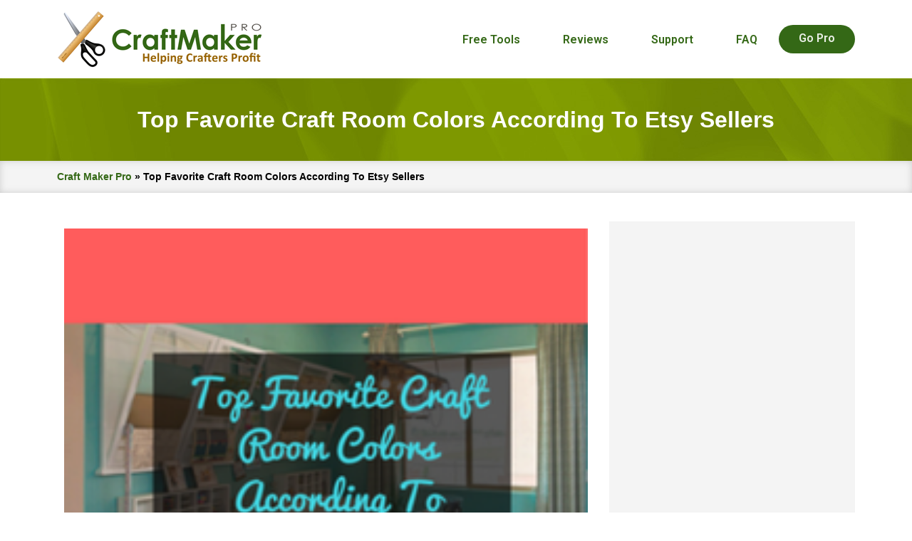

--- FILE ---
content_type: text/html; charset=UTF-8
request_url: https://www.craftmakerpro.com/business-tips/top-favorite-craft-room-colors-according-etsy-sellers/
body_size: 22721
content:
<!doctype html>
<html lang="en-US" prefix="og: https://ogp.me/ns#">
<head>
	<meta charset="UTF-8">
	<meta name="viewport" content="width=device-width, initial-scale=1">
	<link rel="profile" href="https://gmpg.org/xfn/11">
	
<!-- Search Engine Optimization by Rank Math PRO - https://rankmath.com/ -->
<title>Top Favorite Craft Room Colors According To Etsy Sellers | Craft Maker Pro | Inventory and Pricing Craft Software</title>
<meta name="robots" content="follow, index, max-snippet:-1, max-video-preview:-1, max-image-preview:large"/>
<link rel="canonical" href="https://www.craftmakerpro.com/business-tips/top-favorite-craft-room-colors-according-etsy-sellers/" />
<meta property="og:locale" content="en_US" />
<meta property="og:type" content="article" />
<meta property="og:title" content="Top Favorite Craft Room Colors According To Etsy Sellers | Craft Maker Pro | Inventory and Pricing Craft Software" />
<meta property="og:description" content="Do you have so many craft supplies and they start to take over your creative space? Do you want to revamp your craft room with wonderful colors that will spark your creativity more? It’s time to organize your craft supplies and revamp your crafting space! But before you start, check what colors etsy sellers love [&hellip;]" />
<meta property="og:url" content="https://www.craftmakerpro.com/business-tips/top-favorite-craft-room-colors-according-etsy-sellers/" />
<meta property="og:site_name" content="Craft Maker Pro" />
<meta property="article:publisher" content="https://www.facebook.com/CraftMakerPro/" />
<meta property="article:author" content="https://www.facebook.com/CraftMakerPro" />
<meta property="article:tag" content="craft room" />
<meta property="article:tag" content="craft room colors" />
<meta property="article:tag" content="craft room examples" />
<meta property="article:tag" content="craft room inspiration" />
<meta property="article:tag" content="craft storage ideas" />
<meta property="article:tag" content="craft supply organization ideas" />
<meta property="article:tag" content="craft supply storage" />
<meta property="article:tag" content="crafting space" />
<meta property="article:tag" content="creative organizing ideas" />
<meta property="article:tag" content="how to organize craft room" />
<meta property="article:tag" content="how to organize craft supplies" />
<meta property="article:tag" content="how to organize craft supplies on a budget" />
<meta property="article:tag" content="how to organize your craft supplies" />
<meta property="article:tag" content="organize craft room" />
<meta property="article:tag" content="organize craft supplies" />
<meta property="article:tag" content="organizing craft supplies in small space" />
<meta property="article:section" content="Business Tips" />
<meta property="og:updated_time" content="2021-11-12T06:00:56+00:00" />
<meta property="og:image" content="https://www.craftmakerpro.com/wp-content/uploads/2016/10/Top-Favorite-Craft-Room-Colors-According-To-Etsy-Sellerssq.png" />
<meta property="og:image:secure_url" content="https://www.craftmakerpro.com/wp-content/uploads/2016/10/Top-Favorite-Craft-Room-Colors-According-To-Etsy-Sellerssq.png" />
<meta property="og:image:width" content="250" />
<meta property="og:image:height" content="250" />
<meta property="og:image:alt" content="Top Favorite Craft Room Colors According To Etsy Sellers" />
<meta property="og:image:type" content="image/png" />
<meta property="article:published_time" content="2016-10-07T02:40:41+00:00" />
<meta property="article:modified_time" content="2021-11-12T06:00:56+00:00" />
<meta name="twitter:card" content="summary_large_image" />
<meta name="twitter:title" content="Top Favorite Craft Room Colors According To Etsy Sellers | Craft Maker Pro | Inventory and Pricing Craft Software" />
<meta name="twitter:description" content="Do you have so many craft supplies and they start to take over your creative space? Do you want to revamp your craft room with wonderful colors that will spark your creativity more? It’s time to organize your craft supplies and revamp your crafting space! But before you start, check what colors etsy sellers love [&hellip;]" />
<meta name="twitter:site" content="@CraftMakerPro" />
<meta name="twitter:creator" content="@craftmakerpro" />
<meta name="twitter:image" content="https://www.craftmakerpro.com/wp-content/uploads/2016/10/Top-Favorite-Craft-Room-Colors-According-To-Etsy-Sellerssq.png" />
<meta name="twitter:label1" content="Written by" />
<meta name="twitter:data1" content="Gary Capps" />
<meta name="twitter:label2" content="Time to read" />
<meta name="twitter:data2" content="1 minute" />
<script type="application/ld+json" class="rank-math-schema-pro">{"@context":"https://schema.org","@graph":[{"@type":"Organization","@id":"https://www.craftmakerpro.com/#organization","name":"Craft Maker Pro","url":"https://www.craftmakerpro.com","sameAs":["https://www.facebook.com/CraftMakerPro/","https://twitter.com/CraftMakerPro"],"logo":{"@type":"ImageObject","@id":"https://www.craftmakerpro.com/#logo","url":"https://www.craftmakerpro.com/wp-content/uploads/2012/07/cmp-logo.jpg","contentUrl":"https://www.craftmakerpro.com/wp-content/uploads/2012/07/cmp-logo.jpg","caption":"Craft Maker Pro","inLanguage":"en-US","width":"289","height":"80"}},{"@type":"WebSite","@id":"https://www.craftmakerpro.com/#website","url":"https://www.craftmakerpro.com","name":"Craft Maker Pro","publisher":{"@id":"https://www.craftmakerpro.com/#organization"},"inLanguage":"en-US"},{"@type":"ImageObject","@id":"https://www.craftmakerpro.com/wp-content/uploads/2016/10/Top-Favorite-Craft-Room-Colors-According-To-Etsy-Sellerssq.png","url":"https://www.craftmakerpro.com/wp-content/uploads/2016/10/Top-Favorite-Craft-Room-Colors-According-To-Etsy-Sellerssq.png","width":"250","height":"250","inLanguage":"en-US"},{"@type":"BreadcrumbList","@id":"https://www.craftmakerpro.com/business-tips/top-favorite-craft-room-colors-according-etsy-sellers/#breadcrumb","itemListElement":[{"@type":"ListItem","position":"1","item":{"@id":"https://www.craftmakerpro.com","name":"Craft Maker Pro"}},{"@type":"ListItem","position":"2","item":{"@id":"https://www.craftmakerpro.com/business-tips/top-favorite-craft-room-colors-according-etsy-sellers/","name":"Top Favorite Craft Room Colors According To Etsy Sellers"}}]},{"@type":"WebPage","@id":"https://www.craftmakerpro.com/business-tips/top-favorite-craft-room-colors-according-etsy-sellers/#webpage","url":"https://www.craftmakerpro.com/business-tips/top-favorite-craft-room-colors-according-etsy-sellers/","name":"Top Favorite Craft Room Colors According To Etsy Sellers | Craft Maker Pro | Inventory and Pricing Craft Software","datePublished":"2016-10-07T02:40:41+00:00","dateModified":"2021-11-12T06:00:56+00:00","isPartOf":{"@id":"https://www.craftmakerpro.com/#website"},"primaryImageOfPage":{"@id":"https://www.craftmakerpro.com/wp-content/uploads/2016/10/Top-Favorite-Craft-Room-Colors-According-To-Etsy-Sellerssq.png"},"inLanguage":"en-US","breadcrumb":{"@id":"https://www.craftmakerpro.com/business-tips/top-favorite-craft-room-colors-according-etsy-sellers/#breadcrumb"}},{"@type":"Person","@id":"https://www.craftmakerpro.com/business-tips/top-favorite-craft-room-colors-according-etsy-sellers/#author","name":"Gary Capps","image":{"@type":"ImageObject","@id":"https://secure.gravatar.com/avatar/eea178b4aca283266846c73bb43183665fe94c16f408a38014bad5c66474dd23?s=96&amp;d=identicon&amp;r=g","url":"https://secure.gravatar.com/avatar/eea178b4aca283266846c73bb43183665fe94c16f408a38014bad5c66474dd23?s=96&amp;d=identicon&amp;r=g","caption":"Gary Capps","inLanguage":"en-US"},"sameAs":["https://www.craftmakerpro.com","https://www.facebook.com/CraftMakerPro","https://twitter.com/craftmakerpro"],"worksFor":{"@id":"https://www.craftmakerpro.com/#organization"}},{"@type":"BlogPosting","headline":"Top Favorite Craft Room Colors According To Etsy Sellers | Craft Maker Pro | Inventory and Pricing Craft","datePublished":"2016-10-07T02:40:41+00:00","dateModified":"2021-11-12T06:00:56+00:00","author":{"@id":"https://www.craftmakerpro.com/business-tips/top-favorite-craft-room-colors-according-etsy-sellers/#author","name":"Gary Capps"},"publisher":{"@id":"https://www.craftmakerpro.com/#organization"},"description":"Do you have so many craft supplies and they start to take over your creative space? Do you want to revamp your craft room with wonderful colors that will spark your creativity more?","name":"Top Favorite Craft Room Colors According To Etsy Sellers | Craft Maker Pro | Inventory and Pricing Craft","@id":"https://www.craftmakerpro.com/business-tips/top-favorite-craft-room-colors-according-etsy-sellers/#richSnippet","isPartOf":{"@id":"https://www.craftmakerpro.com/business-tips/top-favorite-craft-room-colors-according-etsy-sellers/#webpage"},"image":{"@id":"https://www.craftmakerpro.com/wp-content/uploads/2016/10/Top-Favorite-Craft-Room-Colors-According-To-Etsy-Sellerssq.png"},"inLanguage":"en-US","mainEntityOfPage":{"@id":"https://www.craftmakerpro.com/business-tips/top-favorite-craft-room-colors-according-etsy-sellers/#webpage"}}]}</script>
<!-- /Rank Math WordPress SEO plugin -->

<link rel="alternate" type="application/rss+xml" title="Craft Maker Pro &raquo; Feed" href="https://www.craftmakerpro.com/feed/" />
<link rel="alternate" type="application/rss+xml" title="Craft Maker Pro &raquo; Comments Feed" href="https://www.craftmakerpro.com/comments/feed/" />
<link rel="alternate" type="application/rss+xml" title="Craft Maker Pro &raquo; Top Favorite Craft Room Colors According To Etsy Sellers Comments Feed" href="https://www.craftmakerpro.com/business-tips/top-favorite-craft-room-colors-according-etsy-sellers/feed/" />
<link rel="alternate" title="oEmbed (JSON)" type="application/json+oembed" href="https://www.craftmakerpro.com/wp-json/oembed/1.0/embed?url=https%3A%2F%2Fwww.craftmakerpro.com%2Fbusiness-tips%2Ftop-favorite-craft-room-colors-according-etsy-sellers%2F" />
<link rel="alternate" title="oEmbed (XML)" type="text/xml+oembed" href="https://www.craftmakerpro.com/wp-json/oembed/1.0/embed?url=https%3A%2F%2Fwww.craftmakerpro.com%2Fbusiness-tips%2Ftop-favorite-craft-room-colors-according-etsy-sellers%2F&#038;format=xml" />
<style id='wp-img-auto-sizes-contain-inline-css' type='text/css'>
img:is([sizes=auto i],[sizes^="auto," i]){contain-intrinsic-size:3000px 1500px}
/*# sourceURL=wp-img-auto-sizes-contain-inline-css */
</style>
<style id='wp-emoji-styles-inline-css' type='text/css'>

	img.wp-smiley, img.emoji {
		display: inline !important;
		border: none !important;
		box-shadow: none !important;
		height: 1em !important;
		width: 1em !important;
		margin: 0 0.07em !important;
		vertical-align: -0.1em !important;
		background: none !important;
		padding: 0 !important;
	}
/*# sourceURL=wp-emoji-styles-inline-css */
</style>
<link rel='stylesheet' id='wp-block-library-css' href='https://www.craftmakerpro.com/wp-includes/css/dist/block-library/style.min.css?ver=6.9' type='text/css' media='all' />
<style id='global-styles-inline-css' type='text/css'>
:root{--wp--preset--aspect-ratio--square: 1;--wp--preset--aspect-ratio--4-3: 4/3;--wp--preset--aspect-ratio--3-4: 3/4;--wp--preset--aspect-ratio--3-2: 3/2;--wp--preset--aspect-ratio--2-3: 2/3;--wp--preset--aspect-ratio--16-9: 16/9;--wp--preset--aspect-ratio--9-16: 9/16;--wp--preset--color--black: #000000;--wp--preset--color--cyan-bluish-gray: #abb8c3;--wp--preset--color--white: #ffffff;--wp--preset--color--pale-pink: #f78da7;--wp--preset--color--vivid-red: #cf2e2e;--wp--preset--color--luminous-vivid-orange: #ff6900;--wp--preset--color--luminous-vivid-amber: #fcb900;--wp--preset--color--light-green-cyan: #7bdcb5;--wp--preset--color--vivid-green-cyan: #00d084;--wp--preset--color--pale-cyan-blue: #8ed1fc;--wp--preset--color--vivid-cyan-blue: #0693e3;--wp--preset--color--vivid-purple: #9b51e0;--wp--preset--gradient--vivid-cyan-blue-to-vivid-purple: linear-gradient(135deg,rgb(6,147,227) 0%,rgb(155,81,224) 100%);--wp--preset--gradient--light-green-cyan-to-vivid-green-cyan: linear-gradient(135deg,rgb(122,220,180) 0%,rgb(0,208,130) 100%);--wp--preset--gradient--luminous-vivid-amber-to-luminous-vivid-orange: linear-gradient(135deg,rgb(252,185,0) 0%,rgb(255,105,0) 100%);--wp--preset--gradient--luminous-vivid-orange-to-vivid-red: linear-gradient(135deg,rgb(255,105,0) 0%,rgb(207,46,46) 100%);--wp--preset--gradient--very-light-gray-to-cyan-bluish-gray: linear-gradient(135deg,rgb(238,238,238) 0%,rgb(169,184,195) 100%);--wp--preset--gradient--cool-to-warm-spectrum: linear-gradient(135deg,rgb(74,234,220) 0%,rgb(151,120,209) 20%,rgb(207,42,186) 40%,rgb(238,44,130) 60%,rgb(251,105,98) 80%,rgb(254,248,76) 100%);--wp--preset--gradient--blush-light-purple: linear-gradient(135deg,rgb(255,206,236) 0%,rgb(152,150,240) 100%);--wp--preset--gradient--blush-bordeaux: linear-gradient(135deg,rgb(254,205,165) 0%,rgb(254,45,45) 50%,rgb(107,0,62) 100%);--wp--preset--gradient--luminous-dusk: linear-gradient(135deg,rgb(255,203,112) 0%,rgb(199,81,192) 50%,rgb(65,88,208) 100%);--wp--preset--gradient--pale-ocean: linear-gradient(135deg,rgb(255,245,203) 0%,rgb(182,227,212) 50%,rgb(51,167,181) 100%);--wp--preset--gradient--electric-grass: linear-gradient(135deg,rgb(202,248,128) 0%,rgb(113,206,126) 100%);--wp--preset--gradient--midnight: linear-gradient(135deg,rgb(2,3,129) 0%,rgb(40,116,252) 100%);--wp--preset--font-size--small: 13px;--wp--preset--font-size--medium: 20px;--wp--preset--font-size--large: 36px;--wp--preset--font-size--x-large: 42px;--wp--preset--spacing--20: 0.44rem;--wp--preset--spacing--30: 0.67rem;--wp--preset--spacing--40: 1rem;--wp--preset--spacing--50: 1.5rem;--wp--preset--spacing--60: 2.25rem;--wp--preset--spacing--70: 3.38rem;--wp--preset--spacing--80: 5.06rem;--wp--preset--shadow--natural: 6px 6px 9px rgba(0, 0, 0, 0.2);--wp--preset--shadow--deep: 12px 12px 50px rgba(0, 0, 0, 0.4);--wp--preset--shadow--sharp: 6px 6px 0px rgba(0, 0, 0, 0.2);--wp--preset--shadow--outlined: 6px 6px 0px -3px rgb(255, 255, 255), 6px 6px rgb(0, 0, 0);--wp--preset--shadow--crisp: 6px 6px 0px rgb(0, 0, 0);}:where(.is-layout-flex){gap: 0.5em;}:where(.is-layout-grid){gap: 0.5em;}body .is-layout-flex{display: flex;}.is-layout-flex{flex-wrap: wrap;align-items: center;}.is-layout-flex > :is(*, div){margin: 0;}body .is-layout-grid{display: grid;}.is-layout-grid > :is(*, div){margin: 0;}:where(.wp-block-columns.is-layout-flex){gap: 2em;}:where(.wp-block-columns.is-layout-grid){gap: 2em;}:where(.wp-block-post-template.is-layout-flex){gap: 1.25em;}:where(.wp-block-post-template.is-layout-grid){gap: 1.25em;}.has-black-color{color: var(--wp--preset--color--black) !important;}.has-cyan-bluish-gray-color{color: var(--wp--preset--color--cyan-bluish-gray) !important;}.has-white-color{color: var(--wp--preset--color--white) !important;}.has-pale-pink-color{color: var(--wp--preset--color--pale-pink) !important;}.has-vivid-red-color{color: var(--wp--preset--color--vivid-red) !important;}.has-luminous-vivid-orange-color{color: var(--wp--preset--color--luminous-vivid-orange) !important;}.has-luminous-vivid-amber-color{color: var(--wp--preset--color--luminous-vivid-amber) !important;}.has-light-green-cyan-color{color: var(--wp--preset--color--light-green-cyan) !important;}.has-vivid-green-cyan-color{color: var(--wp--preset--color--vivid-green-cyan) !important;}.has-pale-cyan-blue-color{color: var(--wp--preset--color--pale-cyan-blue) !important;}.has-vivid-cyan-blue-color{color: var(--wp--preset--color--vivid-cyan-blue) !important;}.has-vivid-purple-color{color: var(--wp--preset--color--vivid-purple) !important;}.has-black-background-color{background-color: var(--wp--preset--color--black) !important;}.has-cyan-bluish-gray-background-color{background-color: var(--wp--preset--color--cyan-bluish-gray) !important;}.has-white-background-color{background-color: var(--wp--preset--color--white) !important;}.has-pale-pink-background-color{background-color: var(--wp--preset--color--pale-pink) !important;}.has-vivid-red-background-color{background-color: var(--wp--preset--color--vivid-red) !important;}.has-luminous-vivid-orange-background-color{background-color: var(--wp--preset--color--luminous-vivid-orange) !important;}.has-luminous-vivid-amber-background-color{background-color: var(--wp--preset--color--luminous-vivid-amber) !important;}.has-light-green-cyan-background-color{background-color: var(--wp--preset--color--light-green-cyan) !important;}.has-vivid-green-cyan-background-color{background-color: var(--wp--preset--color--vivid-green-cyan) !important;}.has-pale-cyan-blue-background-color{background-color: var(--wp--preset--color--pale-cyan-blue) !important;}.has-vivid-cyan-blue-background-color{background-color: var(--wp--preset--color--vivid-cyan-blue) !important;}.has-vivid-purple-background-color{background-color: var(--wp--preset--color--vivid-purple) !important;}.has-black-border-color{border-color: var(--wp--preset--color--black) !important;}.has-cyan-bluish-gray-border-color{border-color: var(--wp--preset--color--cyan-bluish-gray) !important;}.has-white-border-color{border-color: var(--wp--preset--color--white) !important;}.has-pale-pink-border-color{border-color: var(--wp--preset--color--pale-pink) !important;}.has-vivid-red-border-color{border-color: var(--wp--preset--color--vivid-red) !important;}.has-luminous-vivid-orange-border-color{border-color: var(--wp--preset--color--luminous-vivid-orange) !important;}.has-luminous-vivid-amber-border-color{border-color: var(--wp--preset--color--luminous-vivid-amber) !important;}.has-light-green-cyan-border-color{border-color: var(--wp--preset--color--light-green-cyan) !important;}.has-vivid-green-cyan-border-color{border-color: var(--wp--preset--color--vivid-green-cyan) !important;}.has-pale-cyan-blue-border-color{border-color: var(--wp--preset--color--pale-cyan-blue) !important;}.has-vivid-cyan-blue-border-color{border-color: var(--wp--preset--color--vivid-cyan-blue) !important;}.has-vivid-purple-border-color{border-color: var(--wp--preset--color--vivid-purple) !important;}.has-vivid-cyan-blue-to-vivid-purple-gradient-background{background: var(--wp--preset--gradient--vivid-cyan-blue-to-vivid-purple) !important;}.has-light-green-cyan-to-vivid-green-cyan-gradient-background{background: var(--wp--preset--gradient--light-green-cyan-to-vivid-green-cyan) !important;}.has-luminous-vivid-amber-to-luminous-vivid-orange-gradient-background{background: var(--wp--preset--gradient--luminous-vivid-amber-to-luminous-vivid-orange) !important;}.has-luminous-vivid-orange-to-vivid-red-gradient-background{background: var(--wp--preset--gradient--luminous-vivid-orange-to-vivid-red) !important;}.has-very-light-gray-to-cyan-bluish-gray-gradient-background{background: var(--wp--preset--gradient--very-light-gray-to-cyan-bluish-gray) !important;}.has-cool-to-warm-spectrum-gradient-background{background: var(--wp--preset--gradient--cool-to-warm-spectrum) !important;}.has-blush-light-purple-gradient-background{background: var(--wp--preset--gradient--blush-light-purple) !important;}.has-blush-bordeaux-gradient-background{background: var(--wp--preset--gradient--blush-bordeaux) !important;}.has-luminous-dusk-gradient-background{background: var(--wp--preset--gradient--luminous-dusk) !important;}.has-pale-ocean-gradient-background{background: var(--wp--preset--gradient--pale-ocean) !important;}.has-electric-grass-gradient-background{background: var(--wp--preset--gradient--electric-grass) !important;}.has-midnight-gradient-background{background: var(--wp--preset--gradient--midnight) !important;}.has-small-font-size{font-size: var(--wp--preset--font-size--small) !important;}.has-medium-font-size{font-size: var(--wp--preset--font-size--medium) !important;}.has-large-font-size{font-size: var(--wp--preset--font-size--large) !important;}.has-x-large-font-size{font-size: var(--wp--preset--font-size--x-large) !important;}
/*# sourceURL=global-styles-inline-css */
</style>

<style id='classic-theme-styles-inline-css' type='text/css'>
/*! This file is auto-generated */
.wp-block-button__link{color:#fff;background-color:#32373c;border-radius:9999px;box-shadow:none;text-decoration:none;padding:calc(.667em + 2px) calc(1.333em + 2px);font-size:1.125em}.wp-block-file__button{background:#32373c;color:#fff;text-decoration:none}
/*# sourceURL=/wp-includes/css/classic-themes.min.css */
</style>
<link rel='stylesheet' id='LeadConnector-css' href='https://www.craftmakerpro.com/wp-content/plugins/leadconnector/public/css/lc-public.css?ver=1.7' type='text/css' media='all' />
<link rel='stylesheet' id='skelementor-style-css' href='https://www.craftmakerpro.com/wp-content/themes/skelementor/style.css?ver=6.9' type='text/css' media='all' />
<link rel='stylesheet' id='elementor-icons-css' href='https://www.craftmakerpro.com/wp-content/plugins/elementor/assets/lib/eicons/css/elementor-icons.min.css?ver=5.29.0' type='text/css' media='all' />
<link rel='stylesheet' id='elementor-frontend-css' href='https://www.craftmakerpro.com/wp-content/plugins/elementor/assets/css/frontend-lite.min.css?ver=3.19.4' type='text/css' media='all' />
<link rel='stylesheet' id='swiper-css' href='https://www.craftmakerpro.com/wp-content/plugins/elementor/assets/lib/swiper/css/swiper.min.css?ver=5.3.6' type='text/css' media='all' />
<link rel='stylesheet' id='elementor-post-15359-css' href='https://www.craftmakerpro.com/wp-content/uploads/elementor/css/post-15359.css?ver=1734464176' type='text/css' media='all' />
<link rel='stylesheet' id='elementor-pro-css' href='https://www.craftmakerpro.com/wp-content/plugins/elementor-pro/assets/css/frontend-lite.min.css?ver=3.14.1' type='text/css' media='all' />
<link rel='stylesheet' id='elementor-global-css' href='https://www.craftmakerpro.com/wp-content/uploads/elementor/css/global.css?ver=1734464176' type='text/css' media='all' />
<link rel='stylesheet' id='elementor-post-15366-css' href='https://www.craftmakerpro.com/wp-content/uploads/elementor/css/post-15366.css?ver=1734464177' type='text/css' media='all' />
<link rel='stylesheet' id='elementor-post-15380-css' href='https://www.craftmakerpro.com/wp-content/uploads/elementor/css/post-15380.css?ver=1734464177' type='text/css' media='all' />
<link rel='stylesheet' id='elementor-post-15460-css' href='https://www.craftmakerpro.com/wp-content/uploads/elementor/css/post-15460.css?ver=1734464207' type='text/css' media='all' />
<link rel='stylesheet' id='google-fonts-1-css' href='https://fonts.googleapis.com/css?family=Roboto+Slab%3A100%2C100italic%2C200%2C200italic%2C300%2C300italic%2C400%2C400italic%2C500%2C500italic%2C600%2C600italic%2C700%2C700italic%2C800%2C800italic%2C900%2C900italic%7CRoboto%3A100%2C100italic%2C200%2C200italic%2C300%2C300italic%2C400%2C400italic%2C500%2C500italic%2C600%2C600italic%2C700%2C700italic%2C800%2C800italic%2C900%2C900italic&#038;display=auto&#038;ver=6.9' type='text/css' media='all' />
<link rel='stylesheet' id='elementor-icons-shared-0-css' href='https://www.craftmakerpro.com/wp-content/plugins/elementor/assets/lib/font-awesome/css/fontawesome.min.css?ver=5.15.3' type='text/css' media='all' />
<link rel='stylesheet' id='elementor-icons-fa-solid-css' href='https://www.craftmakerpro.com/wp-content/plugins/elementor/assets/lib/font-awesome/css/solid.min.css?ver=5.15.3' type='text/css' media='all' />
<link rel='stylesheet' id='elementor-icons-fa-brands-css' href='https://www.craftmakerpro.com/wp-content/plugins/elementor/assets/lib/font-awesome/css/brands.min.css?ver=5.15.3' type='text/css' media='all' />
<link rel="preconnect" href="https://fonts.gstatic.com/" crossorigin><link rel="https://api.w.org/" href="https://www.craftmakerpro.com/wp-json/" /><link rel="alternate" title="JSON" type="application/json" href="https://www.craftmakerpro.com/wp-json/wp/v2/posts/5761" /><link rel="EditURI" type="application/rsd+xml" title="RSD" href="https://www.craftmakerpro.com/xmlrpc.php?rsd" />
<meta name="generator" content="WordPress 6.9" />
<link rel='shortlink' href='https://www.craftmakerpro.com/?p=5761' />

<!-- StarBox - the Author Box for Humans 3.5.4, visit: https://wordpress.org/plugins/starbox/ -->
<meta property="article:author" content="https://www.facebook.com/CraftMakerPro" />
<!-- /StarBox - the Author Box for Humans -->

<link rel='stylesheet' id='01252bf804-css' href='https://www.craftmakerpro.com/wp-content/plugins/starbox/themes/business/css/frontend.min.css?ver=3.5.4' type='text/css' media='all' />
<script type="text/javascript" src="https://www.craftmakerpro.com/wp-includes/js/jquery/jquery.min.js?ver=3.7.1" id="jquery-core-js"></script>
<script type="text/javascript" src="https://www.craftmakerpro.com/wp-includes/js/jquery/jquery-migrate.min.js?ver=3.4.1" id="jquery-migrate-js"></script>
<script type="text/javascript" src="https://www.craftmakerpro.com/wp-content/plugins/starbox/themes/business/js/frontend.min.js?ver=3.5.4" id="a0083c2c20-js"></script>
<link rel='stylesheet' id='3347c8234a-css' href='https://www.craftmakerpro.com/wp-content/plugins/starbox/themes/admin/css/hidedefault.min.css?ver=3.5.4' type='text/css' media='all' />
<script type="text/javascript">
(function(url){
	if(/(?:Chrome\/26\.0\.1410\.63 Safari\/537\.31|WordfenceTestMonBot)/.test(navigator.userAgent)){ return; }
	var addEvent = function(evt, handler) {
		if (window.addEventListener) {
			document.addEventListener(evt, handler, false);
		} else if (window.attachEvent) {
			document.attachEvent('on' + evt, handler);
		}
	};
	var removeEvent = function(evt, handler) {
		if (window.removeEventListener) {
			document.removeEventListener(evt, handler, false);
		} else if (window.detachEvent) {
			document.detachEvent('on' + evt, handler);
		}
	};
	var evts = 'contextmenu dblclick drag dragend dragenter dragleave dragover dragstart drop keydown keypress keyup mousedown mousemove mouseout mouseover mouseup mousewheel scroll'.split(' ');
	var logHuman = function() {
		if (window.wfLogHumanRan) { return; }
		window.wfLogHumanRan = true;
		var wfscr = document.createElement('script');
		wfscr.type = 'text/javascript';
		wfscr.async = true;
		wfscr.src = url + '&r=' + Math.random();
		(document.getElementsByTagName('head')[0]||document.getElementsByTagName('body')[0]).appendChild(wfscr);
		for (var i = 0; i < evts.length; i++) {
			removeEvent(evts[i], logHuman);
		}
	};
	for (var i = 0; i < evts.length; i++) {
		addEvent(evts[i], logHuman);
	}
})('//www.craftmakerpro.com/?wordfence_lh=1&hid=9B29A11BB91164270CF8941465D20EC3');
</script><meta name="generator" content="Elementor 3.19.4; features: e_optimized_assets_loading, e_optimized_css_loading, additional_custom_breakpoints, block_editor_assets_optimize, e_image_loading_optimization; settings: css_print_method-external, google_font-enabled, font_display-auto">
<link rel="icon" href="https://www.craftmakerpro.com/wp-content/uploads/2021/11/cropped-cmp-logo-icon-32x32.png" sizes="32x32" />
<link rel="icon" href="https://www.craftmakerpro.com/wp-content/uploads/2021/11/cropped-cmp-logo-icon-192x192.png" sizes="192x192" />
<link rel="apple-touch-icon" href="https://www.craftmakerpro.com/wp-content/uploads/2021/11/cropped-cmp-logo-icon-180x180.png" />
<meta name="msapplication-TileImage" content="https://www.craftmakerpro.com/wp-content/uploads/2021/11/cropped-cmp-logo-icon-270x270.png" />
<!-- ## NXS/OG ## --><!-- ## NXSOGTAGS ## --><!-- ## NXS/OG ## -->
<link rel='stylesheet' id='elementor-icons-fa-regular-css' href='https://www.craftmakerpro.com/wp-content/plugins/elementor/assets/lib/font-awesome/css/regular.min.css?ver=5.15.3' type='text/css' media='all' />
</head>
<body data-rsssl=1 class="wp-singular post-template-default single single-post postid-5761 single-format-standard wp-custom-logo wp-theme-skelementor elementor-default elementor-kit-15359 elementor-page-15460">


		<div data-elementor-type="header" data-elementor-id="15366" class="elementor elementor-15366 elementor-location-header" data-elementor-post-type="elementor_library">
					<div class="elementor-section-wrap">
								<section class="elementor-section elementor-top-section elementor-element elementor-element-ce70a5e elementor-section-content-middle elementor-section-boxed elementor-section-height-default elementor-section-height-default" data-id="ce70a5e" data-element_type="section">
						<div class="elementor-container elementor-column-gap-default">
					<div class="elementor-column elementor-col-50 elementor-top-column elementor-element elementor-element-1f0bab5" data-id="1f0bab5" data-element_type="column">
			<div class="elementor-widget-wrap elementor-element-populated">
						<div class="elementor-element elementor-element-c504fa2 elementor-widget elementor-widget-theme-site-logo elementor-widget-image" data-id="c504fa2" data-element_type="widget" data-widget_type="theme-site-logo.default">
				<div class="elementor-widget-container">
			<style>/*! elementor - v3.19.0 - 28-02-2024 */
.elementor-widget-image{text-align:center}.elementor-widget-image a{display:inline-block}.elementor-widget-image a img[src$=".svg"]{width:48px}.elementor-widget-image img{vertical-align:middle;display:inline-block}</style>					<div class="elementor-image">
								<a href="https://www.craftmakerpro.com">
			<img width="289" height="80" src="https://www.craftmakerpro.com/wp-content/uploads/2021/11/cmp-logo.png" class="attachment-full size-full wp-image-15361" alt="craft maker pro logo" />				</a>
										</div>
						</div>
				</div>
					</div>
		</div>
				<div class="elementor-column elementor-col-50 elementor-top-column elementor-element elementor-element-f797659" data-id="f797659" data-element_type="column">
			<div class="elementor-widget-wrap elementor-element-populated">
						<div class="elementor-element elementor-element-e5b34fa elementor-nav-menu__align-right elementor-nav-menu--dropdown-mobile elementor-nav-menu--stretch elementor-nav-menu__text-align-aside elementor-nav-menu--toggle elementor-nav-menu--burger elementor-widget elementor-widget-nav-menu" data-id="e5b34fa" data-element_type="widget" data-settings="{&quot;full_width&quot;:&quot;stretch&quot;,&quot;layout&quot;:&quot;horizontal&quot;,&quot;submenu_icon&quot;:{&quot;value&quot;:&quot;&lt;i class=\&quot;fas fa-caret-down\&quot;&gt;&lt;\/i&gt;&quot;,&quot;library&quot;:&quot;fa-solid&quot;},&quot;toggle&quot;:&quot;burger&quot;}" data-widget_type="nav-menu.default">
				<div class="elementor-widget-container">
			<link rel="stylesheet" href="https://www.craftmakerpro.com/wp-content/plugins/elementor-pro/assets/css/widget-nav-menu.min.css">			<nav class="elementor-nav-menu--main elementor-nav-menu__container elementor-nav-menu--layout-horizontal e--pointer-none">
				<ul id="menu-1-e5b34fa" class="elementor-nav-menu"><li class="menu-item menu-item-type-post_type menu-item-object-page menu-item-15720"><a href="https://www.craftmakerpro.com/free-stuff/" class="elementor-item">Free Tools</a></li>
<li class="menu-item menu-item-type-post_type menu-item-object-page menu-item-15370"><a href="https://www.craftmakerpro.com/craft-maker-pro-testimonials/" class="elementor-item">Reviews</a></li>
<li class="menu-item menu-item-type-post_type menu-item-object-page menu-item-15371"><a href="https://www.craftmakerpro.com/support/" class="elementor-item">Support</a></li>
<li class="menu-item menu-item-type-custom menu-item-object-custom menu-item-15372"><a target="_blank" href="https://craftmakerpro.ladesk.com/214910-FAQs" class="elementor-item">FAQ</a></li>
<li class="menu-item menu-item-type-post_type menu-item-object-page menu-item-15373"><a href="https://www.craftmakerpro.com/order/" class="elementor-item">Go Pro</a></li>
</ul>			</nav>
					<div class="elementor-menu-toggle" role="button" tabindex="0" aria-label="Menu Toggle" aria-expanded="false">
			<i aria-hidden="true" role="presentation" class="elementor-menu-toggle__icon--open eicon-menu-bar"></i><i aria-hidden="true" role="presentation" class="elementor-menu-toggle__icon--close eicon-close"></i>			<span class="elementor-screen-only">Menu</span>
		</div>
					<nav class="elementor-nav-menu--dropdown elementor-nav-menu__container" aria-hidden="true">
				<ul id="menu-2-e5b34fa" class="elementor-nav-menu"><li class="menu-item menu-item-type-post_type menu-item-object-page menu-item-15720"><a href="https://www.craftmakerpro.com/free-stuff/" class="elementor-item" tabindex="-1">Free Tools</a></li>
<li class="menu-item menu-item-type-post_type menu-item-object-page menu-item-15370"><a href="https://www.craftmakerpro.com/craft-maker-pro-testimonials/" class="elementor-item" tabindex="-1">Reviews</a></li>
<li class="menu-item menu-item-type-post_type menu-item-object-page menu-item-15371"><a href="https://www.craftmakerpro.com/support/" class="elementor-item" tabindex="-1">Support</a></li>
<li class="menu-item menu-item-type-custom menu-item-object-custom menu-item-15372"><a target="_blank" href="https://craftmakerpro.ladesk.com/214910-FAQs" class="elementor-item" tabindex="-1">FAQ</a></li>
<li class="menu-item menu-item-type-post_type menu-item-object-page menu-item-15373"><a href="https://www.craftmakerpro.com/order/" class="elementor-item" tabindex="-1">Go Pro</a></li>
</ul>			</nav>
				</div>
				</div>
					</div>
		</div>
					</div>
		</section>
							</div>
				</div>
				<div data-elementor-type="single-post" data-elementor-id="15460" class="elementor elementor-15460 elementor-location-single post-5761 post type-post status-publish format-standard has-post-thumbnail hentry category-business-tips tag-craft-room tag-craft-room-colors tag-craft-room-examples tag-craft-room-inspiration tag-craft-storage-ideas tag-craft-supply-organization-ideas tag-craft-supply-storage tag-crafting-space tag-creative-organizing-ideas tag-how-to-organize-craft-room tag-how-to-organize-craft-supplies tag-how-to-organize-craft-supplies-on-a-budget tag-how-to-organize-your-craft-supplies tag-organize-craft-room tag-organize-craft-supplies tag-organizing-craft-supplies-in-small-space" data-elementor-post-type="elementor_library">
					<div class="elementor-section-wrap">
								<section class="elementor-section elementor-top-section elementor-element elementor-element-3bbae9ee elementor-section-boxed elementor-section-height-default elementor-section-height-default" data-id="3bbae9ee" data-element_type="section" data-settings="{&quot;background_background&quot;:&quot;classic&quot;}">
						<div class="elementor-container elementor-column-gap-default">
					<div class="elementor-column elementor-col-100 elementor-top-column elementor-element elementor-element-ec2d476" data-id="ec2d476" data-element_type="column">
			<div class="elementor-widget-wrap elementor-element-populated">
						<div class="elementor-element elementor-element-8bcdb5b elementor-widget elementor-widget-theme-post-title elementor-page-title elementor-widget-heading" data-id="8bcdb5b" data-element_type="widget" data-widget_type="theme-post-title.default">
				<div class="elementor-widget-container">
			<style>/*! elementor - v3.19.0 - 28-02-2024 */
.elementor-heading-title{padding:0;margin:0;line-height:1}.elementor-widget-heading .elementor-heading-title[class*=elementor-size-]>a{color:inherit;font-size:inherit;line-height:inherit}.elementor-widget-heading .elementor-heading-title.elementor-size-small{font-size:15px}.elementor-widget-heading .elementor-heading-title.elementor-size-medium{font-size:19px}.elementor-widget-heading .elementor-heading-title.elementor-size-large{font-size:29px}.elementor-widget-heading .elementor-heading-title.elementor-size-xl{font-size:39px}.elementor-widget-heading .elementor-heading-title.elementor-size-xxl{font-size:59px}</style><h1 class="elementor-heading-title elementor-size-default">Top Favorite Craft Room Colors According To Etsy Sellers</h1>		</div>
				</div>
					</div>
		</div>
					</div>
		</section>
				<section class="elementor-section elementor-top-section elementor-element elementor-element-37240d75 elementor-section-boxed elementor-section-height-default elementor-section-height-default" data-id="37240d75" data-element_type="section" data-settings="{&quot;background_background&quot;:&quot;classic&quot;}">
						<div class="elementor-container elementor-column-gap-default">
					<div class="elementor-column elementor-col-100 elementor-top-column elementor-element elementor-element-4b5e83b3" data-id="4b5e83b3" data-element_type="column">
			<div class="elementor-widget-wrap elementor-element-populated">
						<div class="elementor-element elementor-element-46ea2301 elementor-align-left elementor-widget elementor-widget-breadcrumbs" data-id="46ea2301" data-element_type="widget" data-widget_type="breadcrumbs.default">
				<div class="elementor-widget-container">
			<div><a href="https://www.craftmakerpro.com">Craft Maker Pro</a><span class="separator"> &raquo; </span><span class="last">Top Favorite Craft Room Colors According To Etsy Sellers</span></div>		</div>
				</div>
					</div>
		</div>
					</div>
		</section>
				<section class="elementor-section elementor-top-section elementor-element elementor-element-27d0b4d elementor-section-boxed elementor-section-height-default elementor-section-height-default" data-id="27d0b4d" data-element_type="section">
						<div class="elementor-container elementor-column-gap-default">
					<div class="elementor-column elementor-col-50 elementor-top-column elementor-element elementor-element-6671d763" data-id="6671d763" data-element_type="column">
			<div class="elementor-widget-wrap elementor-element-populated">
						<div class="elementor-element elementor-element-51214f0 elementor-widget elementor-widget-theme-post-featured-image elementor-widget-image" data-id="51214f0" data-element_type="widget" data-widget_type="theme-post-featured-image.default">
				<div class="elementor-widget-container">
													<img width="250" height="250" src="https://www.craftmakerpro.com/wp-content/uploads/2016/10/Top-Favorite-Craft-Room-Colors-According-To-Etsy-Sellerssq.png" class="attachment-large size-large wp-image-5764" alt="" srcset="https://www.craftmakerpro.com/wp-content/uploads/2016/10/Top-Favorite-Craft-Room-Colors-According-To-Etsy-Sellerssq.png 250w, https://www.craftmakerpro.com/wp-content/uploads/2016/10/Top-Favorite-Craft-Room-Colors-According-To-Etsy-Sellerssq-150x150.png 150w, https://www.craftmakerpro.com/wp-content/uploads/2016/10/Top-Favorite-Craft-Room-Colors-According-To-Etsy-Sellerssq-75x75.png 75w, https://www.craftmakerpro.com/wp-content/uploads/2016/10/Top-Favorite-Craft-Room-Colors-According-To-Etsy-Sellerssq-140x140.png 140w" sizes="(max-width: 250px) 100vw, 250px" />													</div>
				</div>
				<div class="elementor-element elementor-element-e8b02c5 elementor-widget elementor-widget-post-info" data-id="e8b02c5" data-element_type="widget" data-widget_type="post-info.default">
				<div class="elementor-widget-container">
			<link rel="stylesheet" href="https://www.craftmakerpro.com/wp-content/plugins/elementor/assets/css/widget-icon-list.min.css"><link rel="stylesheet" href="https://www.craftmakerpro.com/wp-content/plugins/elementor-pro/assets/css/widget-theme-elements.min.css">		<ul class="elementor-inline-items elementor-icon-list-items elementor-post-info">
								<li class="elementor-icon-list-item elementor-repeater-item-ddd0fb0 elementor-inline-item" itemprop="author">
						<a href="https://www.craftmakerpro.com/author/gary/">
											<span class="elementor-icon-list-icon">
								<i aria-hidden="true" class="far fa-user-circle"></i>							</span>
									<span class="elementor-icon-list-text elementor-post-info__item elementor-post-info__item--type-author">
										Gary Capps					</span>
									</a>
				</li>
				<li class="elementor-icon-list-item elementor-repeater-item-49aa88f elementor-inline-item" itemprop="datePublished">
						<a href="https://www.craftmakerpro.com/2016/10/07/">
											<span class="elementor-icon-list-icon">
								<i aria-hidden="true" class="fas fa-calendar"></i>							</span>
									<span class="elementor-icon-list-text elementor-post-info__item elementor-post-info__item--type-date">
										October 7, 2016					</span>
									</a>
				</li>
				<li class="elementor-icon-list-item elementor-repeater-item-13929f0 elementor-inline-item">
										<span class="elementor-icon-list-icon">
								<i aria-hidden="true" class="far fa-clock"></i>							</span>
									<span class="elementor-icon-list-text elementor-post-info__item elementor-post-info__item--type-time">
										2:40 am					</span>
								</li>
				<li class="elementor-icon-list-item elementor-repeater-item-f73d715 elementor-inline-item" itemprop="commentCount">
						<a href="https://www.craftmakerpro.com/business-tips/top-favorite-craft-room-colors-according-etsy-sellers/#respond">
											<span class="elementor-icon-list-icon">
								<i aria-hidden="true" class="far fa-comment-dots"></i>							</span>
									<span class="elementor-icon-list-text elementor-post-info__item elementor-post-info__item--type-comments">
										No Comments					</span>
									</a>
				</li>
				</ul>
				</div>
				</div>
				<div class="elementor-element elementor-element-10b64476 elementor-widget elementor-widget-theme-post-content" data-id="10b64476" data-element_type="widget" data-widget_type="theme-post-content.default">
				<div class="elementor-widget-container">
			<p>Do you have so many craft supplies and they start to take over your creative space? Do you want to revamp your craft room with wonderful colors that will spark your creativity more?</p>
<p><img decoding="async" class="alignright wp-image-5763 size-medium" src="https://www.craftmakerpro.com/wp-content/uploads/2016/10/Top-Favorite-Craft-Room-Colors-According-To-Etsy-Sellers-300x156.png" alt="top-favorite-craft-room-colors-according-to-etsy-sellers" width="300" height="156" title="Top Favorite Craft Room Colors According To Etsy Sellers 5" srcset="https://www.craftmakerpro.com/wp-content/uploads/2016/10/Top-Favorite-Craft-Room-Colors-According-To-Etsy-Sellers-300x156.png 300w, https://www.craftmakerpro.com/wp-content/uploads/2016/10/Top-Favorite-Craft-Room-Colors-According-To-Etsy-Sellers-180x94.png 180w, https://www.craftmakerpro.com/wp-content/uploads/2016/10/Top-Favorite-Craft-Room-Colors-According-To-Etsy-Sellers.png 484w" sizes="(max-width: 300px) 100vw, 300px" />It’s time to <a href="https://www.craftmakerpro.com/business-tips/25-craft-supplies-organization-tutorials/" target="_blank" rel="noopener">organize your craft supplies</a> and <a href="https://www.craftmakerpro.com/business-tips/13-great-inspiration-crafting-place/" target="_blank" rel="noopener">revamp your crafting space</a>!</p>
<p>But before you start, check what colors etsy sellers love for their room and get inspired!<br />
<b></b></p>
<ol>
<li><b>KBlossoms from KBlossoms:</b> Pink for the Spring and Orange fall colors for the Fall</li>
<li><b>Cassandra from <a href="https://www.etsy.com/shop/LucyBirdy" target="_blank" rel="noopener">LucyBirdy</a>:</b> Sage green, plum, and ivory, with white and gray accents. I&#8217;m so in love with that color scheme. It&#8217;s so elegant!</li>
<li><b>Alicia Woodworth from <a href="https://www.etsy.com/shop/SeekingEudaimonia" target="_blank" rel="noopener">SeekingEudaimonia</a>: </b> Neutrals (greys, tans with grey undertones) with pops of colors like turquoise, coral, peach, teal, and mint.</li>
<li><b>Kevin from <a href="https://www.etsy.com/shop/FlamingoEmporium" target="_blank" rel="noopener">FlamingoEmporium</a>: </b> Flamingo pink</li>
<li><b>Terri from <a href="https://www.etsy.com/shop/PrintToPieces" target="_blank" rel="noopener">PrintToPieces</a>: </b> Neutrals. I want the great art I&#8217;ve found on Etsy and other places to pop! So it&#8217;s museum like with led bulbs which do NOT hurt artwork unlike regular old incandescent 🙂</li>
</ol>
<p>While you may not agree with their favourites and you already have something in mind for your craft room, it helps to understand the color scheme below to make sure that the colors you pick will evoke the aura you need.</p>
<p><img fetchpriority="high" decoding="async" class="aligncenter wp-image-5762 size-full" src="https://www.craftmakerpro.com/wp-content/uploads/2016/10/color-scheme.jpg" alt="color-scheme" width="564" height="7330" title="Top Favorite Craft Room Colors According To Etsy Sellers 6" srcset="https://www.craftmakerpro.com/wp-content/uploads/2016/10/color-scheme.jpg 564w, https://www.craftmakerpro.com/wp-content/uploads/2016/10/color-scheme-23x300.jpg 23w" sizes="(max-width: 564px) 100vw, 564px" /></p>
<p>We love colourful dreamy spaces! What about you? What kind of craft rooms do you like? Something colorful or maybe all white? Please share your crafting space’s colors to us in the comment box below.</p>

                         <div class="abh_box abh_box_down abh_box_business"><ul class="abh_tabs"> <li class="abh_about abh_active"><a href="#abh_about">Author</a></li> <li class="abh_posts"><a href="#abh_posts">Recent Posts</a></li></ul><div class="abh_tab_content"><section class="vcard author abh_about_tab abh_tab" itemscope itemprop="author" itemtype="https://schema.org/Person" style="display:block"><div class="abh_image" itemscope itemtype="https://schema.org/ImageObject"><a href="https://www.craftmakerpro.com" class="url" target="_blank" title="Gary Capps" rel="nofollow"> <img decoding="async" alt="Gary Capps" src="https://secure.gravatar.com/avatar/eea178b4aca283266846c73bb43183665fe94c16f408a38014bad5c66474dd23?s=250&#038;d=identicon&#038;r=g" srcset="https://secure.gravatar.com/avatar/eea178b4aca283266846c73bb43183665fe94c16f408a38014bad5c66474dd23?s=500&#038;d=identicon&#038;r=g 2x" class="avatar avatar-250 photo" height="250" width="250" title="Top Favorite Craft Room Colors According To Etsy Sellers 7"></a > </div><div class="abh_social"> <a itemprop="sameAs" href="https://www.facebook.com/CraftMakerPro" title="Facebook" class="abh_facebook" target="_blank" rel="nofollow noopener"></a><a itemprop="sameAs" href="https://twitter.com/CraftMakerPro" title="Twitter" class="abh_twitter" target="_blank" rel="nofollow noopener"></a></div><div class="abh_text"><div class="abh_name fn name" itemprop="name" ><a href="https://www.craftmakerpro.com" class="url" target="_blank" rel="nofollow">Gary Capps</a></div><div class="abh_job" ></div><div class="description note abh_description" itemprop="description" >I live in the one of the most beautiful places in the world on the Sunshine Coast in Australia with my wife and our 2 dogs, Poppy and Mia. Since 2009 I have helped over 15,000 handmade business owners to grow their business with our software and <a href="https://www.craftmakerpro.com/free-stuff/">free tools</a> designed for todays entrepreneurial artisan.</div></div> </section><section class="abh_posts_tab abh_tab" ><div class="abh_image"><a href="https://www.craftmakerpro.com" class="url" target="_blank" title="Gary Capps" rel="nofollow"><img decoding="async" alt="Gary Capps" src="https://secure.gravatar.com/avatar/eea178b4aca283266846c73bb43183665fe94c16f408a38014bad5c66474dd23?s=250&#038;d=identicon&#038;r=g" srcset="https://secure.gravatar.com/avatar/eea178b4aca283266846c73bb43183665fe94c16f408a38014bad5c66474dd23?s=500&#038;d=identicon&#038;r=g 2x" class="avatar avatar-250 photo" height="250" width="250" title="Top Favorite Craft Room Colors According To Etsy Sellers 7"></a></div><div class="abh_social"> <ahref="https://www.facebook.com/CraftMakerPro" title="Facebook" class="abh_facebook" target="_blank" rel="nofollow"></a><ahref="https://twitter.com/CraftMakerPro" title="Twitter" class="abh_twitter" target="_blank" rel="nofollow"></a></div><div class="abh_text"><div class="abh_name" >Latest posts by Gary Capps <span class="abh_allposts">(<a href="https://www.craftmakerpro.com/author/gary/">see all</a>)</span></div><div class="abh_description note" ><ul>				<li>					<a href="https://www.craftmakerpro.com/business-tips/diy-chicken-wire-jewelry-holder/">DIY Chicken Wire Jewelry Holder</a><span> - June 27, 2022</span>				</li>				<li>					<a href="https://www.craftmakerpro.com/news/jewelry-designer-manager-alternative/">Jewelry Designer Manager Alternative</a><span> - December 8, 2019</span>				</li>				<li>					<a href="https://www.craftmakerpro.com/news/3-tips-to-immediately-boost-your-sales-today/">3 Tips To Immediately Boost Your Sales Today</a><span> - May 12, 2019</span>				</li></ul></div></div> </section></div> </div>		</div>
				</div>
				<div class="elementor-element elementor-element-727c1e4 elementor-widget-divider--view-line elementor-widget elementor-widget-divider" data-id="727c1e4" data-element_type="widget" data-widget_type="divider.default">
				<div class="elementor-widget-container">
			<style>/*! elementor - v3.19.0 - 28-02-2024 */
.elementor-widget-divider{--divider-border-style:none;--divider-border-width:1px;--divider-color:#0c0d0e;--divider-icon-size:20px;--divider-element-spacing:10px;--divider-pattern-height:24px;--divider-pattern-size:20px;--divider-pattern-url:none;--divider-pattern-repeat:repeat-x}.elementor-widget-divider .elementor-divider{display:flex}.elementor-widget-divider .elementor-divider__text{font-size:15px;line-height:1;max-width:95%}.elementor-widget-divider .elementor-divider__element{margin:0 var(--divider-element-spacing);flex-shrink:0}.elementor-widget-divider .elementor-icon{font-size:var(--divider-icon-size)}.elementor-widget-divider .elementor-divider-separator{display:flex;margin:0;direction:ltr}.elementor-widget-divider--view-line_icon .elementor-divider-separator,.elementor-widget-divider--view-line_text .elementor-divider-separator{align-items:center}.elementor-widget-divider--view-line_icon .elementor-divider-separator:after,.elementor-widget-divider--view-line_icon .elementor-divider-separator:before,.elementor-widget-divider--view-line_text .elementor-divider-separator:after,.elementor-widget-divider--view-line_text .elementor-divider-separator:before{display:block;content:"";border-block-end:0;flex-grow:1;border-block-start:var(--divider-border-width) var(--divider-border-style) var(--divider-color)}.elementor-widget-divider--element-align-left .elementor-divider .elementor-divider-separator>.elementor-divider__svg:first-of-type{flex-grow:0;flex-shrink:100}.elementor-widget-divider--element-align-left .elementor-divider-separator:before{content:none}.elementor-widget-divider--element-align-left .elementor-divider__element{margin-left:0}.elementor-widget-divider--element-align-right .elementor-divider .elementor-divider-separator>.elementor-divider__svg:last-of-type{flex-grow:0;flex-shrink:100}.elementor-widget-divider--element-align-right .elementor-divider-separator:after{content:none}.elementor-widget-divider--element-align-right .elementor-divider__element{margin-right:0}.elementor-widget-divider--element-align-start .elementor-divider .elementor-divider-separator>.elementor-divider__svg:first-of-type{flex-grow:0;flex-shrink:100}.elementor-widget-divider--element-align-start .elementor-divider-separator:before{content:none}.elementor-widget-divider--element-align-start .elementor-divider__element{margin-inline-start:0}.elementor-widget-divider--element-align-end .elementor-divider .elementor-divider-separator>.elementor-divider__svg:last-of-type{flex-grow:0;flex-shrink:100}.elementor-widget-divider--element-align-end .elementor-divider-separator:after{content:none}.elementor-widget-divider--element-align-end .elementor-divider__element{margin-inline-end:0}.elementor-widget-divider:not(.elementor-widget-divider--view-line_text):not(.elementor-widget-divider--view-line_icon) .elementor-divider-separator{border-block-start:var(--divider-border-width) var(--divider-border-style) var(--divider-color)}.elementor-widget-divider--separator-type-pattern{--divider-border-style:none}.elementor-widget-divider--separator-type-pattern.elementor-widget-divider--view-line .elementor-divider-separator,.elementor-widget-divider--separator-type-pattern:not(.elementor-widget-divider--view-line) .elementor-divider-separator:after,.elementor-widget-divider--separator-type-pattern:not(.elementor-widget-divider--view-line) .elementor-divider-separator:before,.elementor-widget-divider--separator-type-pattern:not([class*=elementor-widget-divider--view]) .elementor-divider-separator{width:100%;min-height:var(--divider-pattern-height);-webkit-mask-size:var(--divider-pattern-size) 100%;mask-size:var(--divider-pattern-size) 100%;-webkit-mask-repeat:var(--divider-pattern-repeat);mask-repeat:var(--divider-pattern-repeat);background-color:var(--divider-color);-webkit-mask-image:var(--divider-pattern-url);mask-image:var(--divider-pattern-url)}.elementor-widget-divider--no-spacing{--divider-pattern-size:auto}.elementor-widget-divider--bg-round{--divider-pattern-repeat:round}.rtl .elementor-widget-divider .elementor-divider__text{direction:rtl}.e-con-inner>.elementor-widget-divider,.e-con>.elementor-widget-divider{width:var(--container-widget-width,100%);--flex-grow:var(--container-widget-flex-grow)}</style>		<div class="elementor-divider">
			<span class="elementor-divider-separator">
						</span>
		</div>
				</div>
				</div>
				<div class="elementor-element elementor-element-a09f44e elementor-post-navigation-borders-yes elementor-widget elementor-widget-post-navigation" data-id="a09f44e" data-element_type="widget" data-widget_type="post-navigation.default">
				<div class="elementor-widget-container">
					<div class="elementor-post-navigation">
			<div class="elementor-post-navigation__prev elementor-post-navigation__link">
				<a href="https://www.craftmakerpro.com/business-tips/best-customer-handmade-business-owner/" rel="prev"><span class="post-navigation__arrow-wrapper post-navigation__arrow-prev"><i class="fa fa-angle-left" aria-hidden="true"></i><span class="elementor-screen-only">Prev</span></span><span class="elementor-post-navigation__link__prev"><span class="post-navigation__prev--label">Previous</span><span class="post-navigation__prev--title">The Best Customer To Have As A Handmade Business Owner</span></span></a>			</div>
							<div class="elementor-post-navigation__separator-wrapper">
					<div class="elementor-post-navigation__separator"></div>
				</div>
						<div class="elementor-post-navigation__next elementor-post-navigation__link">
				<a href="https://www.craftmakerpro.com/business-tips/19-military-lessons-will-improve-handmade-business/" rel="next"><span class="elementor-post-navigation__link__next"><span class="post-navigation__next--label">Next</span><span class="post-navigation__next--title">19 Military Lessons That Will Improve Your Handmade Business</span></span><span class="post-navigation__arrow-wrapper post-navigation__arrow-next"><i class="fa fa-angle-right" aria-hidden="true"></i><span class="elementor-screen-only">Next</span></span></a>			</div>
		</div>
				</div>
				</div>
				<div class="elementor-element elementor-element-9f78de0 elementor-widget-divider--view-line elementor-widget elementor-widget-divider" data-id="9f78de0" data-element_type="widget" data-widget_type="divider.default">
				<div class="elementor-widget-container">
					<div class="elementor-divider">
			<span class="elementor-divider-separator">
						</span>
		</div>
				</div>
				</div>
				<div class="elementor-element elementor-element-a400508 elementor-widget elementor-widget-post-comments" data-id="a400508" data-element_type="widget" data-widget_type="post-comments.theme_comments">
				<div class="elementor-widget-container">
			<section id="comments" class="comments-area">

	

	<div id="respond" class="comment-respond">
		<h3 id="reply-title" class="comment-reply-title">Leave a Reply <small><a rel="nofollow" id="cancel-comment-reply-link" href="/business-tips/top-favorite-craft-room-colors-according-etsy-sellers/#respond" style="display:none;">Cancel reply</a></small></h3><form action="https://www.craftmakerpro.com/wp-comments-post.php" method="post" id="commentform" class="comment-form"><p class="comment-notes"><span id="email-notes">Your email address will not be published.</span> <span class="required-field-message">Required fields are marked <span class="required">*</span></span></p><p class="comment-form-comment"><label for="comment">Comment <span class="required">*</span></label> <textarea id="comment" name="comment" cols="45" rows="8" maxlength="65525" required></textarea></p><p class="comment-form-author"><label for="author">Name <span class="required">*</span></label> <input id="author" name="author" type="text" value="" size="30" maxlength="245" autocomplete="name" required /></p>
<p class="comment-form-email"><label for="email">Email <span class="required">*</span></label> <input id="email" name="email" type="email" value="" size="30" maxlength="100" aria-describedby="email-notes" autocomplete="email" required /></p>
<p class="comment-form-url"><label for="url">Website</label> <input id="url" name="url" type="url" value="" size="30" maxlength="200" autocomplete="url" /></p>
<p class="comment-form-cookies-consent"><input id="wp-comment-cookies-consent" name="wp-comment-cookies-consent" type="checkbox" value="yes" /> <label for="wp-comment-cookies-consent">Save my name, email, and website in this browser for the next time I comment.</label></p>
<p class="form-submit"><input name="submit" type="submit" id="submit" class="submit" value="Post Comment" /> <input type='hidden' name='comment_post_ID' value='5761' id='comment_post_ID' />
<input type='hidden' name='comment_parent' id='comment_parent' value='0' />
</p><p style="display: none;"><input type="hidden" id="akismet_comment_nonce" name="akismet_comment_nonce" value="197a4639c3" /></p><p style="display: none !important;" class="akismet-fields-container" data-prefix="ak_"><label>&#916;<textarea name="ak_hp_textarea" cols="45" rows="8" maxlength="100"></textarea></label><input type="hidden" id="ak_js_1" name="ak_js" value="15"/><script>document.getElementById( "ak_js_1" ).setAttribute( "value", ( new Date() ).getTime() );</script></p></form>	</div><!-- #respond -->
	
</section><!-- .comments-area -->
		</div>
				</div>
					</div>
		</div>
				<div class="elementor-column elementor-col-50 elementor-top-column elementor-element elementor-element-6a1cb3ff" data-id="6a1cb3ff" data-element_type="column" data-settings="{&quot;background_background&quot;:&quot;classic&quot;}">
			<div class="elementor-widget-wrap elementor-element-populated">
						<div class="elementor-element elementor-element-12cbd27a elementor-widget elementor-widget-html" data-id="12cbd27a" data-element_type="widget" data-widget_type="html.default">
				<div class="elementor-widget-container">
			<script type="text/javascript" src="https://forms.aweber.com/form/24/556504924.js"></script>		</div>
				</div>
				<div class="elementor-element elementor-element-4f4b092e elementor-widget elementor-widget-facebook-page" data-id="4f4b092e" data-element_type="widget" data-widget_type="facebook-page.default">
				<div class="elementor-widget-container">
			<style>/*! elementor-pro - v3.14.0 - 26-06-2023 */
.elementor-facebook-widget.fb_iframe_widget,.elementor-facebook-widget.fb_iframe_widget span{width:100%!important}.elementor-facebook-widget.fb_iframe_widget iframe{position:relative;width:100%!important}.elementor-facebook-widget.fb-like{height:1px}.elementor-widget-facebook-comments iframe{width:100%!important}</style><div class="elementor-facebook-widget fb-page" data-href="https://www.facebook.com/CraftMakerPro" data-tabs="timeline" data-height="500px" data-width="500px" data-small-header="false" data-hide-cover="false" data-show-facepile="true" data-hide-cta="false" style="min-height: 1px;height:500px"></div>		</div>
				</div>
				<div class="elementor-element elementor-element-5aac87c1 elementor-widget elementor-widget-text-editor" data-id="5aac87c1" data-element_type="widget" data-widget_type="text-editor.default">
				<div class="elementor-widget-container">
			<style>/*! elementor - v3.19.0 - 28-02-2024 */
.elementor-widget-text-editor.elementor-drop-cap-view-stacked .elementor-drop-cap{background-color:#69727d;color:#fff}.elementor-widget-text-editor.elementor-drop-cap-view-framed .elementor-drop-cap{color:#69727d;border:3px solid;background-color:transparent}.elementor-widget-text-editor:not(.elementor-drop-cap-view-default) .elementor-drop-cap{margin-top:8px}.elementor-widget-text-editor:not(.elementor-drop-cap-view-default) .elementor-drop-cap-letter{width:1em;height:1em}.elementor-widget-text-editor .elementor-drop-cap{float:left;text-align:center;line-height:1;font-size:50px}.elementor-widget-text-editor .elementor-drop-cap-letter{display:inline-block}</style>				<h4>MORE ABOUT CRAFT MAKER PRO</h4><ul><li><a href="https://www.craftmakerpro.com/features">Features</a></li><li><a href="https://www.craftmakerpro.com/craft-maker-pro-testimonials/">Reviews</a></li><li><a href="https://www.craftmakerpro.com/support/">Support &amp; Training</a></li><li><a href="https://www.craftmakerpro.com/guarantee">Our Guarantee</a></li></ul>						</div>
				</div>
					</div>
		</div>
					</div>
		</section>
							</div>
				</div>
				<div data-elementor-type="footer" data-elementor-id="15380" class="elementor elementor-15380 elementor-location-footer" data-elementor-post-type="elementor_library">
					<div class="elementor-section-wrap">
								<section class="elementor-section elementor-top-section elementor-element elementor-element-eedd832 elementor-section-boxed elementor-section-height-default elementor-section-height-default" data-id="eedd832" data-element_type="section" data-settings="{&quot;background_background&quot;:&quot;classic&quot;}">
						<div class="elementor-container elementor-column-gap-default">
					<div class="elementor-column elementor-col-100 elementor-top-column elementor-element elementor-element-0dfa027" data-id="0dfa027" data-element_type="column">
			<div class="elementor-widget-wrap elementor-element-populated">
						<section class="elementor-section elementor-inner-section elementor-element elementor-element-88724fd elementor-section-boxed elementor-section-height-default elementor-section-height-default" data-id="88724fd" data-element_type="section">
						<div class="elementor-container elementor-column-gap-default">
					<div class="elementor-column elementor-col-50 elementor-inner-column elementor-element elementor-element-d4c2104" data-id="d4c2104" data-element_type="column">
			<div class="elementor-widget-wrap elementor-element-populated">
						<div class="elementor-element elementor-element-3371546 elementor-nav-menu__align-left elementor-nav-menu--dropdown-none elementor-widget elementor-widget-nav-menu" data-id="3371546" data-element_type="widget" data-settings="{&quot;layout&quot;:&quot;horizontal&quot;,&quot;submenu_icon&quot;:{&quot;value&quot;:&quot;&lt;i class=\&quot;fas fa-caret-down\&quot;&gt;&lt;\/i&gt;&quot;,&quot;library&quot;:&quot;fa-solid&quot;}}" data-widget_type="nav-menu.default">
				<div class="elementor-widget-container">
						<nav class="elementor-nav-menu--main elementor-nav-menu__container elementor-nav-menu--layout-horizontal e--pointer-none">
				<ul id="menu-1-3371546" class="elementor-nav-menu"><li class="menu-item menu-item-type-post_type menu-item-object-page menu-item-15542"><a href="https://www.craftmakerpro.com/privacy-policy/" class="elementor-item">Privacy Policy</a></li>
<li class="menu-item menu-item-type-post_type menu-item-object-page menu-item-15385"><a href="https://www.craftmakerpro.com/opanda_terms_of_use/" class="elementor-item">Terms of Use</a></li>
<li class="menu-item menu-item-type-post_type menu-item-object-page menu-item-15388"><a href="https://www.craftmakerpro.com/site-map/" class="elementor-item">Site Map</a></li>
<li class="menu-item menu-item-type-custom menu-item-object-custom menu-item-15541"><a target="_blank" href="https://craftmakerpro.ladesk.com/submit_ticket" class="elementor-item">Contact Us</a></li>
<li class="menu-item menu-item-type-post_type menu-item-object-page current_page_parent menu-item-15386"><a href="https://www.craftmakerpro.com/blog/" class="elementor-item">Blog</a></li>
<li class="menu-item menu-item-type-custom menu-item-object-custom menu-item-15389"><a href="https://members.craftmakerpro.com/" class="elementor-item">Members Area</a></li>
</ul>			</nav>
						<nav class="elementor-nav-menu--dropdown elementor-nav-menu__container" aria-hidden="true">
				<ul id="menu-2-3371546" class="elementor-nav-menu"><li class="menu-item menu-item-type-post_type menu-item-object-page menu-item-15542"><a href="https://www.craftmakerpro.com/privacy-policy/" class="elementor-item" tabindex="-1">Privacy Policy</a></li>
<li class="menu-item menu-item-type-post_type menu-item-object-page menu-item-15385"><a href="https://www.craftmakerpro.com/opanda_terms_of_use/" class="elementor-item" tabindex="-1">Terms of Use</a></li>
<li class="menu-item menu-item-type-post_type menu-item-object-page menu-item-15388"><a href="https://www.craftmakerpro.com/site-map/" class="elementor-item" tabindex="-1">Site Map</a></li>
<li class="menu-item menu-item-type-custom menu-item-object-custom menu-item-15541"><a target="_blank" href="https://craftmakerpro.ladesk.com/submit_ticket" class="elementor-item" tabindex="-1">Contact Us</a></li>
<li class="menu-item menu-item-type-post_type menu-item-object-page current_page_parent menu-item-15386"><a href="https://www.craftmakerpro.com/blog/" class="elementor-item" tabindex="-1">Blog</a></li>
<li class="menu-item menu-item-type-custom menu-item-object-custom menu-item-15389"><a href="https://members.craftmakerpro.com/" class="elementor-item" tabindex="-1">Members Area</a></li>
</ul>			</nav>
				</div>
				</div>
					</div>
		</div>
				<div class="elementor-column elementor-col-50 elementor-inner-column elementor-element elementor-element-d47b3f1" data-id="d47b3f1" data-element_type="column">
			<div class="elementor-widget-wrap elementor-element-populated">
						<div class="elementor-element elementor-element-a53d016 elementor-shape-rounded elementor-grid-0 e-grid-align-center elementor-widget elementor-widget-social-icons" data-id="a53d016" data-element_type="widget" data-widget_type="social-icons.default">
				<div class="elementor-widget-container">
			<style>/*! elementor - v3.19.0 - 28-02-2024 */
.elementor-widget-social-icons.elementor-grid-0 .elementor-widget-container,.elementor-widget-social-icons.elementor-grid-mobile-0 .elementor-widget-container,.elementor-widget-social-icons.elementor-grid-tablet-0 .elementor-widget-container{line-height:1;font-size:0}.elementor-widget-social-icons:not(.elementor-grid-0):not(.elementor-grid-tablet-0):not(.elementor-grid-mobile-0) .elementor-grid{display:inline-grid}.elementor-widget-social-icons .elementor-grid{grid-column-gap:var(--grid-column-gap,5px);grid-row-gap:var(--grid-row-gap,5px);grid-template-columns:var(--grid-template-columns);justify-content:var(--justify-content,center);justify-items:var(--justify-content,center)}.elementor-icon.elementor-social-icon{font-size:var(--icon-size,25px);line-height:var(--icon-size,25px);width:calc(var(--icon-size, 25px) + 2 * var(--icon-padding, .5em));height:calc(var(--icon-size, 25px) + 2 * var(--icon-padding, .5em))}.elementor-social-icon{--e-social-icon-icon-color:#fff;display:inline-flex;background-color:#69727d;align-items:center;justify-content:center;text-align:center;cursor:pointer}.elementor-social-icon i{color:var(--e-social-icon-icon-color)}.elementor-social-icon svg{fill:var(--e-social-icon-icon-color)}.elementor-social-icon:last-child{margin:0}.elementor-social-icon:hover{opacity:.9;color:#fff}.elementor-social-icon-android{background-color:#a4c639}.elementor-social-icon-apple{background-color:#999}.elementor-social-icon-behance{background-color:#1769ff}.elementor-social-icon-bitbucket{background-color:#205081}.elementor-social-icon-codepen{background-color:#000}.elementor-social-icon-delicious{background-color:#39f}.elementor-social-icon-deviantart{background-color:#05cc47}.elementor-social-icon-digg{background-color:#005be2}.elementor-social-icon-dribbble{background-color:#ea4c89}.elementor-social-icon-elementor{background-color:#d30c5c}.elementor-social-icon-envelope{background-color:#ea4335}.elementor-social-icon-facebook,.elementor-social-icon-facebook-f{background-color:#3b5998}.elementor-social-icon-flickr{background-color:#0063dc}.elementor-social-icon-foursquare{background-color:#2d5be3}.elementor-social-icon-free-code-camp,.elementor-social-icon-freecodecamp{background-color:#006400}.elementor-social-icon-github{background-color:#333}.elementor-social-icon-gitlab{background-color:#e24329}.elementor-social-icon-globe{background-color:#69727d}.elementor-social-icon-google-plus,.elementor-social-icon-google-plus-g{background-color:#dd4b39}.elementor-social-icon-houzz{background-color:#7ac142}.elementor-social-icon-instagram{background-color:#262626}.elementor-social-icon-jsfiddle{background-color:#487aa2}.elementor-social-icon-link{background-color:#818a91}.elementor-social-icon-linkedin,.elementor-social-icon-linkedin-in{background-color:#0077b5}.elementor-social-icon-medium{background-color:#00ab6b}.elementor-social-icon-meetup{background-color:#ec1c40}.elementor-social-icon-mixcloud{background-color:#273a4b}.elementor-social-icon-odnoklassniki{background-color:#f4731c}.elementor-social-icon-pinterest{background-color:#bd081c}.elementor-social-icon-product-hunt{background-color:#da552f}.elementor-social-icon-reddit{background-color:#ff4500}.elementor-social-icon-rss{background-color:#f26522}.elementor-social-icon-shopping-cart{background-color:#4caf50}.elementor-social-icon-skype{background-color:#00aff0}.elementor-social-icon-slideshare{background-color:#0077b5}.elementor-social-icon-snapchat{background-color:#fffc00}.elementor-social-icon-soundcloud{background-color:#f80}.elementor-social-icon-spotify{background-color:#2ebd59}.elementor-social-icon-stack-overflow{background-color:#fe7a15}.elementor-social-icon-steam{background-color:#00adee}.elementor-social-icon-stumbleupon{background-color:#eb4924}.elementor-social-icon-telegram{background-color:#2ca5e0}.elementor-social-icon-thumb-tack{background-color:#1aa1d8}.elementor-social-icon-tripadvisor{background-color:#589442}.elementor-social-icon-tumblr{background-color:#35465c}.elementor-social-icon-twitch{background-color:#6441a5}.elementor-social-icon-twitter{background-color:#1da1f2}.elementor-social-icon-viber{background-color:#665cac}.elementor-social-icon-vimeo{background-color:#1ab7ea}.elementor-social-icon-vk{background-color:#45668e}.elementor-social-icon-weibo{background-color:#dd2430}.elementor-social-icon-weixin{background-color:#31a918}.elementor-social-icon-whatsapp{background-color:#25d366}.elementor-social-icon-wordpress{background-color:#21759b}.elementor-social-icon-xing{background-color:#026466}.elementor-social-icon-yelp{background-color:#af0606}.elementor-social-icon-youtube{background-color:#cd201f}.elementor-social-icon-500px{background-color:#0099e5}.elementor-shape-rounded .elementor-icon.elementor-social-icon{border-radius:10%}.elementor-shape-circle .elementor-icon.elementor-social-icon{border-radius:50%}</style>		<div class="elementor-social-icons-wrapper elementor-grid">
							<span class="elementor-grid-item">
					<a class="elementor-icon elementor-social-icon elementor-social-icon-facebook elementor-repeater-item-f202063" href="https://www.facebook.com/CraftMakerPro" target="_blank">
						<span class="elementor-screen-only">Facebook</span>
						<i class="fab fa-facebook"></i>					</a>
				</span>
							<span class="elementor-grid-item">
					<a class="elementor-icon elementor-social-icon elementor-social-icon-youtube elementor-repeater-item-89d4efb" href="https://www.youtube.com/user/craftmakerpro" target="_blank">
						<span class="elementor-screen-only">Youtube</span>
						<i class="fab fa-youtube"></i>					</a>
				</span>
							<span class="elementor-grid-item">
					<a class="elementor-icon elementor-social-icon elementor-social-icon-pinterest elementor-repeater-item-2de3d50" href="https://www.pinterest.ph/craftmakerpro/" target="_blank">
						<span class="elementor-screen-only">Pinterest</span>
						<i class="fab fa-pinterest"></i>					</a>
				</span>
							<span class="elementor-grid-item">
					<a class="elementor-icon elementor-social-icon elementor-social-icon-twitter elementor-repeater-item-a3473be" href="https://twitter.com/craftmakerpro" target="_blank">
						<span class="elementor-screen-only">Twitter</span>
						<i class="fab fa-twitter"></i>					</a>
				</span>
					</div>
				</div>
				</div>
					</div>
		</div>
					</div>
		</section>
				<div class="elementor-element elementor-element-2c09179 elementor-widget elementor-widget-heading" data-id="2c09179" data-element_type="widget" data-widget_type="heading.default">
				<div class="elementor-widget-container">
			<span class="elementor-heading-title elementor-size-default">© 2021 CraftMakerPro.com. All Rights Reserved.</span>		</div>
				</div>
					</div>
		</div>
					</div>
		</section>
							</div>
				</div>
		
<script type="speculationrules">
{"prefetch":[{"source":"document","where":{"and":[{"href_matches":"/*"},{"not":{"href_matches":["/wp-*.php","/wp-admin/*","/wp-content/uploads/*","/wp-content/*","/wp-content/plugins/*","/wp-content/themes/skelementor/*","/*\\?(.+)"]}},{"not":{"selector_matches":"a[rel~=\"nofollow\"]"}},{"not":{"selector_matches":".no-prefetch, .no-prefetch a"}}]},"eagerness":"conservative"}]}
</script>
<script type="text/javascript" src="https://www.craftmakerpro.com/wp-content/plugins/elementor-pro/assets/lib/smartmenus/jquery.smartmenus.min.js?ver=1.0.1" id="smartmenus-js"></script>
<script type="text/javascript" src="https://www.craftmakerpro.com/wp-includes/js/comment-reply.min.js?ver=6.9" id="comment-reply-js" async="async" data-wp-strategy="async" fetchpriority="low"></script>
<script defer type="text/javascript" src="https://www.craftmakerpro.com/wp-content/plugins/akismet/_inc/akismet-frontend.js?ver=1763081128" id="akismet-frontend-js"></script>
<script type="text/javascript" src="https://www.craftmakerpro.com/wp-content/plugins/elementor-pro/assets/js/webpack-pro.runtime.min.js?ver=3.14.1" id="elementor-pro-webpack-runtime-js"></script>
<script type="text/javascript" src="https://www.craftmakerpro.com/wp-content/plugins/elementor/assets/js/webpack.runtime.min.js?ver=3.19.4" id="elementor-webpack-runtime-js"></script>
<script type="text/javascript" src="https://www.craftmakerpro.com/wp-content/plugins/elementor/assets/js/frontend-modules.min.js?ver=3.19.4" id="elementor-frontend-modules-js"></script>
<script type="text/javascript" src="https://www.craftmakerpro.com/wp-includes/js/dist/hooks.min.js?ver=dd5603f07f9220ed27f1" id="wp-hooks-js"></script>
<script type="text/javascript" src="https://www.craftmakerpro.com/wp-includes/js/dist/i18n.min.js?ver=c26c3dc7bed366793375" id="wp-i18n-js"></script>
<script type="text/javascript" id="wp-i18n-js-after">
/* <![CDATA[ */
wp.i18n.setLocaleData( { 'text direction\u0004ltr': [ 'ltr' ] } );
//# sourceURL=wp-i18n-js-after
/* ]]> */
</script>
<script type="text/javascript" id="elementor-pro-frontend-js-before">
/* <![CDATA[ */
var ElementorProFrontendConfig = {"ajaxurl":"https:\/\/www.craftmakerpro.com\/wp-admin\/admin-ajax.php","nonce":"fa6743317b","urls":{"assets":"https:\/\/www.craftmakerpro.com\/wp-content\/plugins\/elementor-pro\/assets\/","rest":"https:\/\/www.craftmakerpro.com\/wp-json\/"},"shareButtonsNetworks":{"facebook":{"title":"Facebook","has_counter":true},"twitter":{"title":"Twitter"},"linkedin":{"title":"LinkedIn","has_counter":true},"pinterest":{"title":"Pinterest","has_counter":true},"reddit":{"title":"Reddit","has_counter":true},"vk":{"title":"VK","has_counter":true},"odnoklassniki":{"title":"OK","has_counter":true},"tumblr":{"title":"Tumblr"},"digg":{"title":"Digg"},"skype":{"title":"Skype"},"stumbleupon":{"title":"StumbleUpon","has_counter":true},"mix":{"title":"Mix"},"telegram":{"title":"Telegram"},"pocket":{"title":"Pocket","has_counter":true},"xing":{"title":"XING","has_counter":true},"whatsapp":{"title":"WhatsApp"},"email":{"title":"Email"},"print":{"title":"Print"}},"facebook_sdk":{"lang":"en_US","app_id":""},"lottie":{"defaultAnimationUrl":"https:\/\/www.craftmakerpro.com\/wp-content\/plugins\/elementor-pro\/modules\/lottie\/assets\/animations\/default.json"}};
//# sourceURL=elementor-pro-frontend-js-before
/* ]]> */
</script>
<script type="text/javascript" src="https://www.craftmakerpro.com/wp-content/plugins/elementor-pro/assets/js/frontend.min.js?ver=3.14.1" id="elementor-pro-frontend-js"></script>
<script type="text/javascript" src="https://www.craftmakerpro.com/wp-content/plugins/elementor/assets/lib/waypoints/waypoints.min.js?ver=4.0.2" id="elementor-waypoints-js"></script>
<script type="text/javascript" src="https://www.craftmakerpro.com/wp-includes/js/jquery/ui/core.min.js?ver=1.13.3" id="jquery-ui-core-js"></script>
<script type="text/javascript" id="elementor-frontend-js-before">
/* <![CDATA[ */
var elementorFrontendConfig = {"environmentMode":{"edit":false,"wpPreview":false,"isScriptDebug":false},"i18n":{"shareOnFacebook":"Share on Facebook","shareOnTwitter":"Share on Twitter","pinIt":"Pin it","download":"Download","downloadImage":"Download image","fullscreen":"Fullscreen","zoom":"Zoom","share":"Share","playVideo":"Play Video","previous":"Previous","next":"Next","close":"Close","a11yCarouselWrapperAriaLabel":"Carousel | Horizontal scrolling: Arrow Left & Right","a11yCarouselPrevSlideMessage":"Previous slide","a11yCarouselNextSlideMessage":"Next slide","a11yCarouselFirstSlideMessage":"This is the first slide","a11yCarouselLastSlideMessage":"This is the last slide","a11yCarouselPaginationBulletMessage":"Go to slide"},"is_rtl":false,"breakpoints":{"xs":0,"sm":480,"md":768,"lg":1025,"xl":1440,"xxl":1600},"responsive":{"breakpoints":{"mobile":{"label":"Mobile Portrait","value":767,"default_value":767,"direction":"max","is_enabled":true},"mobile_extra":{"label":"Mobile Landscape","value":880,"default_value":880,"direction":"max","is_enabled":false},"tablet":{"label":"Tablet Portrait","value":1024,"default_value":1024,"direction":"max","is_enabled":true},"tablet_extra":{"label":"Tablet Landscape","value":1200,"default_value":1200,"direction":"max","is_enabled":false},"laptop":{"label":"Laptop","value":1366,"default_value":1366,"direction":"max","is_enabled":false},"widescreen":{"label":"Widescreen","value":2400,"default_value":2400,"direction":"min","is_enabled":false}}},"version":"3.19.4","is_static":false,"experimentalFeatures":{"e_optimized_assets_loading":true,"e_optimized_css_loading":true,"additional_custom_breakpoints":true,"theme_builder_v2":true,"block_editor_assets_optimize":true,"ai-layout":true,"landing-pages":true,"e_image_loading_optimization":true,"e_global_styleguide":true,"page-transitions":true,"notes":true,"loop":true,"form-submissions":true,"e_scroll_snap":true},"urls":{"assets":"https:\/\/www.craftmakerpro.com\/wp-content\/plugins\/elementor\/assets\/"},"swiperClass":"swiper-container","settings":{"page":[],"editorPreferences":[]},"kit":{"active_breakpoints":["viewport_mobile","viewport_tablet"],"global_image_lightbox":"yes","lightbox_enable_counter":"yes","lightbox_enable_fullscreen":"yes","lightbox_enable_zoom":"yes","lightbox_enable_share":"yes","lightbox_title_src":"title","lightbox_description_src":"description"},"post":{"id":5761,"title":"Top%20Favorite%20Craft%20Room%20Colors%20According%20To%20Etsy%20Sellers%20%7C%20Craft%20Maker%20Pro%20%7C%20Inventory%20and%20Pricing%20Craft%20Software","excerpt":"","featuredImage":"https:\/\/www.craftmakerpro.com\/wp-content\/uploads\/2016\/10\/Top-Favorite-Craft-Room-Colors-According-To-Etsy-Sellerssq.png"}};
//# sourceURL=elementor-frontend-js-before
/* ]]> */
</script>
<script type="text/javascript" src="https://www.craftmakerpro.com/wp-content/plugins/elementor/assets/js/frontend.min.js?ver=3.19.4" id="elementor-frontend-js"></script>
<script type="text/javascript" src="https://www.craftmakerpro.com/wp-content/plugins/elementor-pro/assets/js/elements-handlers.min.js?ver=3.14.1" id="pro-elements-handlers-js"></script>
<script id="wp-emoji-settings" type="application/json">
{"baseUrl":"https://s.w.org/images/core/emoji/17.0.2/72x72/","ext":".png","svgUrl":"https://s.w.org/images/core/emoji/17.0.2/svg/","svgExt":".svg","source":{"concatemoji":"https://www.craftmakerpro.com/wp-includes/js/wp-emoji-release.min.js?ver=6.9"}}
</script>
<script type="module">
/* <![CDATA[ */
/*! This file is auto-generated */
const a=JSON.parse(document.getElementById("wp-emoji-settings").textContent),o=(window._wpemojiSettings=a,"wpEmojiSettingsSupports"),s=["flag","emoji"];function i(e){try{var t={supportTests:e,timestamp:(new Date).valueOf()};sessionStorage.setItem(o,JSON.stringify(t))}catch(e){}}function c(e,t,n){e.clearRect(0,0,e.canvas.width,e.canvas.height),e.fillText(t,0,0);t=new Uint32Array(e.getImageData(0,0,e.canvas.width,e.canvas.height).data);e.clearRect(0,0,e.canvas.width,e.canvas.height),e.fillText(n,0,0);const a=new Uint32Array(e.getImageData(0,0,e.canvas.width,e.canvas.height).data);return t.every((e,t)=>e===a[t])}function p(e,t){e.clearRect(0,0,e.canvas.width,e.canvas.height),e.fillText(t,0,0);var n=e.getImageData(16,16,1,1);for(let e=0;e<n.data.length;e++)if(0!==n.data[e])return!1;return!0}function u(e,t,n,a){switch(t){case"flag":return n(e,"\ud83c\udff3\ufe0f\u200d\u26a7\ufe0f","\ud83c\udff3\ufe0f\u200b\u26a7\ufe0f")?!1:!n(e,"\ud83c\udde8\ud83c\uddf6","\ud83c\udde8\u200b\ud83c\uddf6")&&!n(e,"\ud83c\udff4\udb40\udc67\udb40\udc62\udb40\udc65\udb40\udc6e\udb40\udc67\udb40\udc7f","\ud83c\udff4\u200b\udb40\udc67\u200b\udb40\udc62\u200b\udb40\udc65\u200b\udb40\udc6e\u200b\udb40\udc67\u200b\udb40\udc7f");case"emoji":return!a(e,"\ud83e\u1fac8")}return!1}function f(e,t,n,a){let r;const o=(r="undefined"!=typeof WorkerGlobalScope&&self instanceof WorkerGlobalScope?new OffscreenCanvas(300,150):document.createElement("canvas")).getContext("2d",{willReadFrequently:!0}),s=(o.textBaseline="top",o.font="600 32px Arial",{});return e.forEach(e=>{s[e]=t(o,e,n,a)}),s}function r(e){var t=document.createElement("script");t.src=e,t.defer=!0,document.head.appendChild(t)}a.supports={everything:!0,everythingExceptFlag:!0},new Promise(t=>{let n=function(){try{var e=JSON.parse(sessionStorage.getItem(o));if("object"==typeof e&&"number"==typeof e.timestamp&&(new Date).valueOf()<e.timestamp+604800&&"object"==typeof e.supportTests)return e.supportTests}catch(e){}return null}();if(!n){if("undefined"!=typeof Worker&&"undefined"!=typeof OffscreenCanvas&&"undefined"!=typeof URL&&URL.createObjectURL&&"undefined"!=typeof Blob)try{var e="postMessage("+f.toString()+"("+[JSON.stringify(s),u.toString(),c.toString(),p.toString()].join(",")+"));",a=new Blob([e],{type:"text/javascript"});const r=new Worker(URL.createObjectURL(a),{name:"wpTestEmojiSupports"});return void(r.onmessage=e=>{i(n=e.data),r.terminate(),t(n)})}catch(e){}i(n=f(s,u,c,p))}t(n)}).then(e=>{for(const n in e)a.supports[n]=e[n],a.supports.everything=a.supports.everything&&a.supports[n],"flag"!==n&&(a.supports.everythingExceptFlag=a.supports.everythingExceptFlag&&a.supports[n]);var t;a.supports.everythingExceptFlag=a.supports.everythingExceptFlag&&!a.supports.flag,a.supports.everything||((t=a.source||{}).concatemoji?r(t.concatemoji):t.wpemoji&&t.twemoji&&(r(t.twemoji),r(t.wpemoji)))});
//# sourceURL=https://www.craftmakerpro.com/wp-includes/js/wp-emoji-loader.min.js
/* ]]> */
</script>

</body>
</html>


--- FILE ---
content_type: text/css
request_url: https://www.craftmakerpro.com/wp-content/uploads/elementor/css/post-15460.css?ver=1734464207
body_size: 544
content:
.elementor-15460 .elementor-element.elementor-element-3bbae9ee:not(.elementor-motion-effects-element-type-background), .elementor-15460 .elementor-element.elementor-element-3bbae9ee > .elementor-motion-effects-container > .elementor-motion-effects-layer{background-image:url("https://www.craftmakerpro.com/wp-content/uploads/2021/11/bg.jpg");}.elementor-15460 .elementor-element.elementor-element-3bbae9ee{transition:background 0.3s, border 0.3s, border-radius 0.3s, box-shadow 0.3s;padding:30px 30px 30px 30px;}.elementor-15460 .elementor-element.elementor-element-3bbae9ee > .elementor-background-overlay{transition:background 0.3s, border-radius 0.3s, opacity 0.3s;}.elementor-15460 .elementor-element.elementor-element-8bcdb5b{text-align:center;}.elementor-15460 .elementor-element.elementor-element-8bcdb5b .elementor-heading-title{color:#FFFFFF;font-family:"Trebuchet MS", Sans-serif;font-size:2em;font-weight:600;}.elementor-15460 .elementor-element.elementor-element-37240d75:not(.elementor-motion-effects-element-type-background), .elementor-15460 .elementor-element.elementor-element-37240d75 > .elementor-motion-effects-container > .elementor-motion-effects-layer{background-color:#F4F4F4;}.elementor-15460 .elementor-element.elementor-element-37240d75{box-shadow:0px 0px 10px 0px rgba(167.99999999999997, 167.99999999999997, 167.99999999999997, 0.5) inset;transition:background 0.3s, border 0.3s, border-radius 0.3s, box-shadow 0.3s;padding:5px 5px 5px 5px;}.elementor-15460 .elementor-element.elementor-element-37240d75 > .elementor-background-overlay{transition:background 0.3s, border-radius 0.3s, opacity 0.3s;}.elementor-15460 .elementor-element.elementor-element-46ea2301{font-family:"Trebuchet MS", Sans-serif;font-weight:600;}.elementor-15460 .elementor-element.elementor-element-46ea2301 a{color:var( --e-global-color-30b49b2 );}.elementor-15460 .elementor-element.elementor-element-27d0b4d{padding:30px 30px 40px 30px;}.elementor-15460 .elementor-element.elementor-element-6671d763 > .elementor-element-populated{padding:20px 20px 20px 20px;}.elementor-15460 .elementor-element.elementor-element-51214f0 img{width:100%;}.elementor-15460 .elementor-element.elementor-element-e8b02c5 .elementor-icon-list-icon{width:14px;}.elementor-15460 .elementor-element.elementor-element-e8b02c5 .elementor-icon-list-icon i{font-size:14px;}.elementor-15460 .elementor-element.elementor-element-e8b02c5 .elementor-icon-list-icon svg{--e-icon-list-icon-size:14px;}.elementor-15460 .elementor-element.elementor-element-10b64476{font-family:"Trebuchet MS", Sans-serif;font-weight:400;line-height:1.8em;}.elementor-15460 .elementor-element.elementor-element-727c1e4{--divider-border-style:solid;--divider-color:#000;--divider-border-width:1px;}.elementor-15460 .elementor-element.elementor-element-727c1e4 .elementor-divider-separator{width:100%;}.elementor-15460 .elementor-element.elementor-element-727c1e4 .elementor-divider{padding-block-start:15px;padding-block-end:15px;}.elementor-15460 .elementor-element.elementor-element-a09f44e span.post-navigation__prev--label, .elementor-15460 .elementor-element.elementor-element-a09f44e span.post-navigation__next--label{font-family:"Trebuchet MS", Sans-serif;font-weight:400;}.elementor-15460 .elementor-element.elementor-element-a09f44e span.post-navigation__prev--title, .elementor-15460 .elementor-element.elementor-element-a09f44e span.post-navigation__next--title{font-family:"Trebuchet MS", Sans-serif;font-size:0.9em;font-weight:400;}.elementor-15460 .elementor-element.elementor-element-9f78de0{--divider-border-style:solid;--divider-color:#000;--divider-border-width:1px;}.elementor-15460 .elementor-element.elementor-element-9f78de0 .elementor-divider-separator{width:100%;}.elementor-15460 .elementor-element.elementor-element-9f78de0 .elementor-divider{padding-block-start:15px;padding-block-end:15px;}.elementor-15460 .elementor-element.elementor-element-6a1cb3ff:not(.elementor-motion-effects-element-type-background) > .elementor-widget-wrap, .elementor-15460 .elementor-element.elementor-element-6a1cb3ff > .elementor-widget-wrap > .elementor-motion-effects-container > .elementor-motion-effects-layer{background-color:#F4F4F4;}.elementor-15460 .elementor-element.elementor-element-6a1cb3ff > .elementor-element-populated{transition:background 0.3s, border 0.3s, border-radius 0.3s, box-shadow 0.3s;margin:10px 10px 10px 10px;--e-column-margin-right:10px;--e-column-margin-left:10px;padding:20px 20px 20px 20px;}.elementor-15460 .elementor-element.elementor-element-6a1cb3ff > .elementor-element-populated > .elementor-background-overlay{transition:background 0.3s, border-radius 0.3s, opacity 0.3s;}@media(max-width:1024px){.elementor-15460 .elementor-element.elementor-element-27d0b4d{padding:10px 10px 10px 10px;}}@media(max-width:767px){.elementor-15460 .elementor-element.elementor-element-3bbae9ee{padding:20px 20px 20px 20px;}.elementor-15460 .elementor-element.elementor-element-8bcdb5b{text-align:center;}.elementor-15460 .elementor-element.elementor-element-8bcdb5b .elementor-heading-title{line-height:1.2em;}.elementor-15460 .elementor-element.elementor-element-46ea2301{line-height:1.5em;}.elementor-15460 .elementor-element.elementor-element-27d0b4d{padding:0px 0px 0px 0px;}.elementor-15460 .elementor-element.elementor-element-6671d763 > .elementor-element-populated{padding:20px 20px 20px 20px;}}@media(min-width:768px){.elementor-15460 .elementor-element.elementor-element-6671d763{width:68%;}.elementor-15460 .elementor-element.elementor-element-6a1cb3ff{width:32%;}}@media(max-width:1024px) and (min-width:768px){.elementor-15460 .elementor-element.elementor-element-6671d763{width:55%;}.elementor-15460 .elementor-element.elementor-element-6a1cb3ff{width:45%;}}